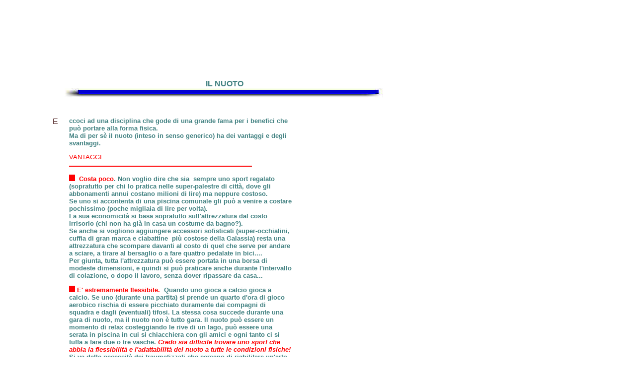

--- FILE ---
content_type: text/html
request_url: http://www.serenoeditore.com/salute/nuoto.htm
body_size: 5927
content:
<HTML>
<HEAD>
   <META HTTP-EQUIV="Content-Type" CONTENT="text/html; charset=iso-8859-1">
    
   <TITLE>Nuova pagina 1</TITLE>
</HEAD>
<BODY TEXT="#000000" BGCOLOR="#FFFFFF" LINK="#FF0000" VLINK="#999999" ALINK="#FF0000"><FONT SIZE=-1> <br><table BORDER=0 CELLSPACING=0 CELLPADDING=0 WIDTH="70%" >
<tr>
<td>
&nbsp;

<P>&nbsp;

<P>&nbsp;

<P>&nbsp;
<CENTER><B><FONT FACE="Arial"><FONT COLOR="#408080">&nbsp;IL
NUOTO</B></CENTER>

<CENTER><IMG SRC="line-blu.jpg" ALT="line-blu.jpg (2843 byte)" HEIGHT=19 WIDTH=641></CENTER>

<CENTER>&nbsp;</CENTER>

<TABLE BORDER=0 CELLSPACING=20 WIDTH="80%" >
<TR>
<TD VALIGN=TOP WIDTH="33%">
<DIV ALIGN=right><FONT FACE="Arial"><FONT COLOR="#3300000">E</DIV>
</TD>

<TD WIDTH="33%"><B><FONT FACE="Arial"><FONT COLOR="#408080"><font face="Verdana,Arial,Helvetica"><FONT SIZE=-1><FONT SIZE=-1><FONT FACE=thaoma, arial, helvetica>ccoci
ad una disciplina che gode di una grande fama per i benefici che pu&ograve;
portare alla forma fisica.</B>&nbsp;
<BR><font face="Verdana,Arial,Helvetica"><FONT SIZE=-1><FONT SIZE=-1><B><FONT FACE="Arial"><FONT COLOR="#408080"><font face="Verdana,Arial,Helvetica"><FONT SIZE=-1><FONT SIZE=-1><FONT FACE=thaoma, arial, helvetica>Ma di per
s&egrave; il nuoto (inteso in senso generico) ha dei vantaggi e degli svantaggi.</B>&nbsp;

<P><FONT FACE="Arial,Helvetica"><FONT COLOR="#FF0000">VANTAGGI&nbsp;
<BR><font face="Verdana,Arial,Helvetica"><FONT SIZE=-1><FONT SIZE=-1><IMG SRC="Line-red.jpg" ALT="Line-red.jpg (929 byte)" HEIGHT=2 WIDTH=368>&nbsp;

<P><IMG SRC="Line-red.jpg" ALT="Line-red.jpg (929 byte)" HEIGHT=13 WIDTH=12>&nbsp;<B><FONT FACE="Arial"><font face="Verdana,Arial,Helvetica"><FONT SIZE=-1><FONT SIZE=-1><FONT FACE=thaoma, arial, helvetica><FONT COLOR="#408080">
<FONT COLOR="#FF0000">Costa poco<FONT COLOR="#408080">. Non
voglio dire che sia&nbsp; sempre uno sport regalato (sopratutto per chi
lo pratica nelle super-palestre di citt&agrave;, dove gli abbonamenti annui
costano milioni di lire) ma neppure costoso.&nbsp;</B>&nbsp;
<BR><font face="Verdana,Arial,Helvetica"><FONT SIZE=-1><FONT SIZE=-1><B><FONT FACE="Arial"><FONT COLOR="#408080"><font face="Verdana,Arial,Helvetica"><FONT SIZE=-1><FONT SIZE=-1><FONT FACE=thaoma, arial, helvetica>Se uno si
accontenta di una piscina comunale gli pu&ograve; a venire a costare pochissimo
(poche migliaia di lire per volta).&nbsp;</B>&nbsp;
<BR><font face="Verdana,Arial,Helvetica"><FONT SIZE=-1><FONT SIZE=-1><B><FONT FACE="Arial"><FONT COLOR="#408080"><font face="Verdana,Arial,Helvetica"><FONT SIZE=-1><FONT SIZE=-1><FONT FACE=thaoma, arial, helvetica>La sua economicit&agrave;
si basa sopratutto sull'attrezzatura dal costo irrisorio (chi non ha gi&agrave;
in casa un costume da bagno?).&nbsp;</B>&nbsp;
<BR><font face="Verdana,Arial,Helvetica"><FONT SIZE=-1><FONT SIZE=-1><B><FONT FACE="Arial"><FONT COLOR="#408080"><font face="Verdana,Arial,Helvetica"><FONT SIZE=-1><FONT SIZE=-1><FONT FACE=thaoma, arial, helvetica>Se anche
si vogliono aggiungere accessori sofisticati (super-occhialini, cuffia
di gran marca e ciabattine&nbsp; pi&ugrave; costose della Galassia) resta
una attrezzatura che scompare davanti al costo di quel che serve per andare
a sciare, a tirare al bersaglio o a fare quattro pedalate in bici....&nbsp;</B>&nbsp;
<BR><font face="Verdana,Arial,Helvetica"><FONT SIZE=-1><FONT SIZE=-1><B><FONT FACE="Arial"><FONT COLOR="#408080"><font face="Verdana,Arial,Helvetica"><FONT SIZE=-1><FONT SIZE=-1><FONT FACE=thaoma, arial, helvetica>Per giunta,
tutta l'attrezzatura pu&ograve; essere portata in una borsa di modeste
dimensioni, e quindi si pu&ograve; praticare anche durante l'intervallo
di colazione, o dopo il lavoro, senza dover ripassare da casa...</B>&nbsp;

<P><IMG SRC="Line-red.jpg" ALT="Line-red.jpg (929 byte)" HEIGHT=13 WIDTH=12>
<B><FONT FACE="Arial"><font face="Verdana,Arial,Helvetica"><FONT SIZE=-1><FONT SIZE=-1><FONT FACE=thaoma, arial, helvetica><FONT COLOR="#FF0000">E' estremamente
flessibile.&nbsp;<FONT COLOR="#408080"> Quando uno gioca a calcio
gioca a calcio. Se uno (durante una partita) si prende un quarto d'ora
di gioco aerobico rischia di essere picchiato duramente dai compagni di
squadra e dagli (eventuali) tifosi. La stessa cosa succede durante una
gara di nuoto, ma il nuoto non &egrave; tutto gara. Il nuoto pu&ograve;
essere un momento di relax costeggiando le rive di un lago, pu&ograve;
essere una serata in piscina in cui si chiacchiera con gli amici e ogni
tanto ci si tuffa a fare due o tre vasche. <I><FONT COLOR="#FF0000">Credo
sia difficile trovare uno sport che abbia la flessibilit&agrave; e l'adattabilit&agrave;
del nuoto a tutte le condizioni fisiche! </I><FONT COLOR="#408080">Si
va dalle necessit&agrave; dei traumatizzati che cercano di riabilitare
un'arto ai campioni di delfino, dallo sguazzare dei bambini per divertimento
alle traqnuille vasche di chi cerca di buttar gi&ugrave; qualche chilo
di troppo...</B>&nbsp;

<P><IMG SRC="Line-red.jpg" ALT="Line-red.jpg (929 byte)" HEIGHT=13 WIDTH=12>
<B><FONT FACE="Arial"><font face="Verdana,Arial,Helvetica"><FONT SIZE=-1><FONT SIZE=-1><FONT FACE=thaoma, arial, helvetica><FONT COLOR="#FF0000">Pu&ograve; disperdere
moltissima energia.<FONT COLOR="#408080"> Quando serve una perdita
di energia leggera, il nuoto permette di restare sempre in area aerobia,
con esercizi leggeri e che magari (pur svolgendosi in piscina) non possono
essere definiti neppure pi&ugrave; "nuoto" vero e proprio, ma movimenti
minimali (il muovere le gambe in acqua). Il nuoto &egrave; dunque utilizzabile
come uno sport molto dolce, che comporta magari meno sforzo rispetto alla
semplice camminata. Ma pu&ograve; essere uno sport che cede tantissima
energia, che richiede un numero enorme di calorie, per la contemporaneit&agrave;
e il gran numero di muscoli interessati.&nbsp;</B>&nbsp;

<P><IMG SRC="Line-red.jpg" ALT="Line-red.jpg (929 byte)" HEIGHT=13 WIDTH=12>
<B><FONT FACE="Arial"><font face="Verdana,Arial,Helvetica"><FONT SIZE=-1><FONT SIZE=-1><FONT FACE=thaoma, arial, helvetica><FONT COLOR="#FF0000">Investe gran
parte dei muscoli <FONT COLOR="#408080">perch&egrave; mette in moto
un po' tutto: braccia gambe, collo (respirazione a crawl...) schiena, eccetera.
Pu&ograve; mettere in moto una quantit&agrave; enorme di muscoli, e ciascuno
di questi pu&ograve; essere impegnato con grande vigore. Al contrario di
molti sport che imperniano il dispendio di energia sopratutto su certi
arti (es. le gambe nel cliclismo o nel calcio...) il nuoto distribuisce
spesso il movimento sulla generalit&agrave; del corpo.</B>&nbsp;

<P><IMG SRC="Line-red.jpg" ALT="Line-red.jpg (929 byte)" HEIGHT=13 WIDTH=12>&nbsp;
<B><FONT FACE="Arial"><font face="Verdana,Arial,Helvetica"><FONT SIZE=-1><FONT SIZE=-1><FONT FACE=thaoma, arial, helvetica><FONT COLOR="#FF0000">Vi &egrave; una
dispersione<FONT COLOR="#408080"> termica dovuta alla conduzione
e temperatura dell'acqua. Si verifica insomma una dispersione di energie
supplementare rispetto a quella richiesta dal semplice movimento. Da un
lato il potere di conduzione dell'acqua facilita il raffreddamento (suda
di pi&ugrave; un corridore che un nuotatore) e quindi crea le condizioni
paragonabili a quelle di un motore che (essendo ben raffreddato) pu&ograve;
salire di giri senza fondere. Dall'altro lato l'acqua fresca richiede a
chi non lavora " a pieno regime" un supplemento di dispendio per il riscaldamento
del corpo. Si ha insomma un punto limite al di sopra e al di sotto del
quale l'acqua ha un effetto diverso, ma in ogni caso essa facilita la dispersione
termica e l'aumento in termini di&nbsp; dispendio di energia.&nbsp;</B>&nbsp;

<P><IMG SRC="Line-red.jpg" ALT="Line-red.jpg (929 byte)" HEIGHT=13 WIDTH=12>&nbsp;
<B><FONT FACE="Arial"><font face="Verdana,Arial,Helvetica"><FONT SIZE=-1><FONT SIZE=-1><FONT FACE=thaoma, arial, helvetica><FONT COLOR="#FF0000">E' molto salubre.&nbsp;<FONT COLOR="#408080">
Non vi sono malattie specifiche imputabili al nuoto, al contrario di quanto
accade con molti altri sport. Vi sono dunque sport che comportano rischi
e traumi tipici (come il tennis) mentre gli eventuali traumi del nuoto
sono del tutto generici (si pu&ograve; dire che se uno scivola e cade in
piscina,&nbsp; avrebbe potuto scivolare e cadere anche nel proprio bagno)</B>&nbsp;
<BR><font face="Verdana,Arial,Helvetica"><FONT SIZE=-1><FONT SIZE=-1><B><FONT FACE="Arial"><FONT COLOR="#408080"><font face="Verdana,Arial,Helvetica"><FONT SIZE=-1><FONT SIZE=-1><FONT FACE=thaoma, arial, helvetica>Vi sono alcuni
rischi che apparentemente paiono legati alla frequentazione delle piscine:</B>&nbsp;

<P><B><FONT FACE="Arial"><FONT COLOR="#408080"><font face="Verdana,Arial,Helvetica"><FONT SIZE=-1><FONT SIZE=-1><FONT FACE=thaoma, arial, helvetica><I>1-infezioni
come verruche o funghi (piede d'atleta).</I> Vero, ma non&nbsp; sono problemi
specifici del nuoto. Infatti non si parla di "piede del nuotatore" ma di
piede "d'atleta", perch&egrave; la mancanza di scrupolosa igiene nelle
docce e negli spogliatoi comporta lo stesso problema della mancanza di
scrupolosa igiene nelle piscine, dei relativi spogliatoi e docce...</B>&nbsp;

<P><B><FONT FACE="Arial"><FONT COLOR="#408080"><font face="Verdana,Arial,Helvetica"><FONT SIZE=-1><FONT SIZE=-1><FONT FACE=thaoma, arial, helvetica><I>2-traumatismi.
</I>Non vi sono pi&ugrave; traumatismi tra i nuotatori rispetto a quelli
che si osservano in altri sport. Anzi, &egrave; molto meno facile farsi
male in una vasca d'acqua che quando si cavalca una bicicletta o si corre
per i boschi.&nbsp;</B>&nbsp;

<P><B><FONT FACE="Arial"><FONT COLOR="#408080"><font face="Verdana,Arial,Helvetica"><FONT SIZE=-1><FONT SIZE=-1><FONT FACE=thaoma, arial, helvetica><I>3-raffreddamento,
ecc</I>. Se una persona &egrave; ammalata. raffreddata, ha un scesso dentario
o l'influenza, non si deve recare a nuotare. Ma anche qui, si hanno le
stesse precauzioni che si dovrebbero mettere in campo per il karat&egrave;
o per la corsa ad ostacoli... In realt&agrave; molte persone pensano che
il raffreddamento dell'acqua possa portare al raffreddore o all'influenza...
Queste malattie (&egrave; bene ricordarlo) sono malattie infettive. Se
uno ha gi&agrave; il contagio non si deve strappazzare n&egrave; col nuoto
n&egrave; con altro. Se uno contrae in contagio in piscina, pu&ograve;
contrarlo anche andando in banca o al cinema...</B>&nbsp;

<P><FONT FACE="Arial,Helvetica"><FONT COLOR="#FF0000">SVANTAGGI&nbsp;
<BR><font face="Verdana,Arial,Helvetica"><FONT SIZE=-1><FONT SIZE=-1><IMG SRC="Line-red.jpg" ALT="Line-red.jpg (929 byte)" HEIGHT=2 WIDTH=368>&nbsp;

<P><IMG SRC="Line-red.jpg" ALT="Line-red.jpg (929 byte)" HEIGHT=13 WIDTH=12>&nbsp;
<B><FONT FACE="Arial"><FONT COLOR="#408080"><font face="Verdana,Arial,Helvetica"><FONT SIZE=-1><FONT SIZE=-1><FONT FACE=thaoma, arial, helvetica>Secondo qualcuno
il nuoto tende a creare un pannicolo adisposo sotto la cute, per difendere
il corpo dal freddo dell'acqua. L'aspetto del nuotatore sarebbe in qualche
modo antiestetico. Questa osservazione genera dei grossi sospetti presso
coloro che vogliono abbattere il grasso nel loro organismo. Per quel che
riguarda l'aspetto estetico, si sa comunque che i gusti sono gusti...</B>&nbsp;

<P><IMG SRC="Line-red.jpg" ALT="Line-red.jpg (929 byte)" HEIGHT=13 WIDTH=12>&nbsp;<B><FONT FACE="Arial"><font face="Verdana,Arial,Helvetica"><FONT SIZE=-1><FONT SIZE=-1><FONT FACE=thaoma, arial, helvetica><FONT COLOR="#FF0000">
<FONT COLOR="#008080">Contrariamente alla credenza popolare, il
nuoto non &egrave; uno sport "completo". Questo succede non perch&egrave;
il nuoto non &egrave; un buono sport, ma perch&egrave; uno sport completo
non esiste. L'unico sport completo &egrave; la ginnastica, la palestra
dedicata a gruppi di muscoli. Ma non so se pu&ograve; essere definita uno
sport, probabilmente no...</B>&nbsp;
<BR><font face="Verdana,Arial,Helvetica"><FONT SIZE=-1><FONT SIZE=-1><B><FONT FACE="Arial"><font face="Verdana,Arial,Helvetica"><FONT SIZE=-1><FONT SIZE=-1><FONT FACE=thaoma, arial, helvetica><FONT COLOR="#008080">In particolare,
l'addome &egrave; poco interessato dal nuoto. Il nuoto fa dunque venire
la pancia? Potrebbe anche dirsi cos&igrave;, non lascianodci ingannare
dall'aspetto degli atleti: se non hanno la pancia a diciotto anni &egrave;
magari perch&egrave; anno diciotto anni... Tipica la figura del bagnino
un po' troppo panciuto. Anche qui, non si tratta per la verit&agrave; di
un vero difetto insito nel nuoto, ma di un "punto debole": allena molti
altri muscoli e poco l'addome. Evidentemente questo caratterizza molti,
ma molti altri sport...&nbsp;<FONT COLOR="#408080">&nbsp;</B>&nbsp;

<P><IMG SRC="Line-red.jpg" ALT="Line-red.jpg (929 byte)" HEIGHT=13 WIDTH=12>
<B><FONT FACE="Arial"><FONT COLOR="#408080"><font face="Verdana,Arial,Helvetica"><FONT SIZE=-1><FONT SIZE=-1><FONT FACE=thaoma, arial, helvetica>L'unico svantaggio
serio del nuoto &egrave; che richiede una piscina, o uno specchio d'acqua
che (alle nostre latitudini) non &egrave; frequentabile tutti i giorni
di tutto l'anno. E' quindi improbabile che molte persone comuni (che non
sono alteti) non abbiano la possibilit&agrave; di frequentare le piscine
tutti i giorni, n&egrave; di avere sempre a portata di mano una piscina
come la bicicletta parcheggiata in cortile o gli attrezzi di ginastica
in camera da letto. La piscina &egrave; dunque di solito un appuntamento
piuttosto "rado", non fittamente distribuito nell'arco della settimana
(o dei mesi!) e quindi poco adatto a costriuire una base di continuit&agrave;
all'allenamento per chi vuol modificare il proprio corpo. Ad esempio, per
chi vuole dimagrire, &egrave; bene affiancare il nuoto&nbsp; con un'attivit&agrave;
fisica pi&ugrave; quotidiana (es, un po' di passi in pi&ugrave;, la bici
per andare al lavoro al posto dell'uso del&nbsp; tram o della macchina...).&nbsp;</B>&nbsp;
<BR><font face="Verdana,Arial,Helvetica"><FONT SIZE=-1><FONT SIZE=-1>&nbsp;
<BR><font face="Verdana,Arial,Helvetica"><FONT SIZE=-1><FONT SIZE=-1>&nbsp;
<BR><font face="Verdana,Arial,Helvetica"><FONT SIZE=-1><FONT SIZE=-1><FONT FACE="Arial,Helvetica"><FONT COLOR="#008080">In realt&agrave;
fin qui si &egrave; parlato di nuoto in modo generico. Per "nuoto" si pu&ograve;
intendere in realt&agrave; qualunque attivit&agrave; che viene svolta in
acqua: dalle partite di pallanuoto ai movimenti per la rieducazione motoria
di una gamba sottoposta ad interveto chirurgico...&nbsp;
<BR><font face="Verdana,Arial,Helvetica"><FONT SIZE=-1><FONT SIZE=-1>&nbsp;
<BR><font face="Verdana,Arial,Helvetica"><FONT SIZE=-1><FONT SIZE=-1><FONT FACE="Arial,Helvetica"><FONT COLOR="#008080">a-TIPO DI NUOTO&nbsp;
<BR><font face="Verdana,Arial,Helvetica"><FONT SIZE=-1><FONT SIZE=-1>&nbsp;<FONT FACE="Arial,Helvetica"><FONT COLOR="#FF0000"><font face="Verdana,Arial,Helvetica"><FONT SIZE=-1><FONT SIZE=-1><FONT FACE=thaoma, arial, helvetica>attenzione:
questa pagina &egrave; in rifacimento. Ce ne scusiamo coi lettori.&nbsp;
<BR><font face="Verdana,Arial,Helvetica"><FONT SIZE=-1><FONT SIZE=-1>&nbsp;
<BR><font face="Verdana,Arial,Helvetica"><FONT SIZE=-1><FONT SIZE=-1><FONT FACE="Arial,Helvetica"><FONT COLOR="#008080">b-GLI STILI DEL
NUOTO (IL NUOTO CLASSICO)<FONT FACE="Arial,Helvetica"><FONT COLOR="#008080">

<P><FONT FACE="Arial,Helvetica"><FONT COLOR="#008080">Gli stili classici
del nuoto sono quattro:<A HREF="rana.htm"> rana</A>, <A HREF="dorso.htm">dorso</A>,
<A HREF="crawl.htm">crawl </A>e <A HREF="delfino.htm">delfino</A>. A questi
si aggiungono delle varianti importanti, usate in circostanze particolari.
Cliccando qui sotto si potr&agrave; accedere ad una breve descrizioni e
a delle considerazioni generali e specifiche (ai fini dell'abbinamento
dello sport con la dieta).
<BR><font face="Verdana,Arial,Helvetica"><FONT SIZE=-1><FONT SIZE=-1><FONT FACE="Arial,Helvetica"><FONT COLOR="#008080">Spero che queste
considerazioni siano utili per la scelta dello stile o degli stili pi&ugrave;
adatti ai gusti e alla necessit&agrave; di ciascun visitatore.
<BR><font face="Verdana,Arial,Helvetica"><FONT SIZE=-1><FONT SIZE=-1>&nbsp;<B><FONT FACE="Arial"><font face="Verdana,Arial,Helvetica"><FONT SIZE=-1><FONT SIZE=-1><FONT FACE=thaoma, arial, helvetica>&nbsp;</B>
<TABLE BORDER=0 CELLSPACING=5 CELLPADDING=5 COLS=1 WIDTH="100%" BGCOLOR="#B3CECB" >
<TR>
<TD><FONT FACE="Arial"><FONT COLOR="#808080"><font face="Verdana,Arial,Helvetica"><FONT SIZE=-1><FONT SIZE=-1><A HREF="rana.htm">1-la
rana</A></TD>
</TR>

<TR>
<TD><B><FONT FACE="Arial"><FONT COLOR="#808080"><A HREF="dorso.htm">2-
il dorso</A></B></TD>
</TR>

<TR>
<TD><B><FONT FACE="Arial"><FONT COLOR="#808080"><A HREF="crawl.htm">3-crawl</A>&nbsp;&nbsp;</B></TD>
</TR>

<TR>
<TD><B><FONT FACE="Arial"><FONT COLOR="#808080"><A HREF="delfino.htm">4-
il delfino</A></B></TD>
</TR>

<TR>
<TD><B><FONT FACE="Arial"><FONT COLOR="#808080"><A HREF="varianti.htm">4-
le varianti</A></B></TD>
</TR>
</TABLE>
<B><FONT FACE="Arial"><font face="Verdana,Arial,Helvetica"><FONT SIZE=-1><FONT SIZE=-1><FONT FACE=thaoma, arial, helvetica></B>

<P><IMG SRC="Line-red.jpg" ALT="Line-red.jpg (929 byte)" HEIGHT=9 WIDTH=368>
<BR><font face="Verdana,Arial,Helvetica"><FONT SIZE=-1><FONT SIZE=-1><FONT FACE="Arial"><font face="Verdana,Arial,Helvetica"><FONT SIZE=-1><FONT SIZE=-1><FONT FACE=thaoma, arial, helvetica><B><FONT COLOR="#FF0000">Nota:</B>
Dopo poche ore che avevo messo in linea questa pagina, gi&agrave; alcuni
vistattori mi avevano scritto chiedendo: ma perch&egrave; parla di crawl
e non dellos tile libero? Rispondo qui. Lo "stile libero" non &egrave;
uno stile di nuoto, &egrave; un tipo di gara.
<BR><font face="Verdana,Arial,Helvetica"><FONT SIZE=-1><FONT SIZE=-1><FONT FACE="Arial"><font face="Verdana,Arial,Helvetica"><FONT SIZE=-1><FONT SIZE=-1><FONT FACE=thaoma, arial, helvetica>In altre parole, non esiste la "nuotata
libera", ma esistono delle gare in cui si dice: nuotate come volete (senza
che qualcuno vi indichi un certo tile) purch&egrave; rispondiate a questi
requisiti: 1-percorriate le vasche fino in fondo (=toccando il fondo con
piedi, mani o quello che volete), 2-partiate dopo il segnale&nbsp; (non
si pu&ograve; pretendere di avere uno stile che consenta di partire prima
degli altri 3-che non tocchiate sul fondo (altrimenti &egrave; una camminata
in qucqua e non un nuotare) e poche altre cose.&nbsp;
<BR><font face="Verdana,Arial,Helvetica"><FONT SIZE=-1><FONT SIZE=-1><FONT FACE="Arial"><font face="Verdana,Arial,Helvetica"><FONT SIZE=-1><FONT SIZE=-1><FONT FACE=thaoma, arial, helvetica>E' naturale che per questa gara "nello
stile che si preferisce" o in "stile libero" si usi lo stile pi&ugrave;
veloce, ovvero il crawl.
<BR><font face="Verdana,Arial,Helvetica"><FONT SIZE=-1><FONT SIZE=-1><FONT FACE="Arial"><font face="Verdana,Arial,Helvetica"><FONT SIZE=-1><FONT SIZE=-1><FONT FACE=thaoma, arial, helvetica>In conclusione: il crawl &egrave;
la nuotata, lo "stile libero" &egrave; la gara in cui si permette di nuotare
come si vuole con poche regole, e nella quale si adotta in generale il
crawl...<FONT FACE="Arial"><font face="Verdana,Arial,Helvetica"><FONT SIZE=-1><FONT SIZE=-1><FONT FACE=thaoma, arial, helvetica>

<P><FONT FACE="Arial"><font face="Verdana,Arial,Helvetica"><FONT SIZE=-1><FONT SIZE=-1><FONT FACE=thaoma, arial, helvetica>Una cosa del genere succede col delfino.
Spesso le gare di delfino sono chiamate "farfalla". Questo succede perch&egrave;
quando fu istituita la gara si nuotava a farfalla (in pratica, si muoveveano
braccia come nell delfino di oggi ma con le ganbe a rana). Da questo stile
"farfalla" usc&igrave; il delfino, pi&ugrave; veloce e perfino pi&ugrave;
elegante. Per questo oggi nessuno nuota pi&ugrave; a farfalla, ma le regole
restano quelle, perch&egrave; battendo le gambe a delfino anzich&egrave;
a rana non si contravviene ad lacuna delle regole stablite per la farfalla.
Quindi , si parla di una gara a&nbsp; "200 metri farfalla" o "200 metri
a delfino" , ma si dice "stile delfino".
<BR><font face="Verdana,Arial,Helvetica"><FONT SIZE=-1><FONT SIZE=-1>&nbsp;
<BR><font face="Verdana,Arial,Helvetica"><FONT SIZE=-1><FONT SIZE=-1>&nbsp;

<P><IMG SRC="line-blu.jpg" ALT="line-blu.jpg (2843 byte)" HEIGHT=30 WIDTH=448></TD>

<TD WIDTH="34%"></TD>
</TR>

<TR>
<TD WIDTH="33%"></TD>

<TD WIDTH="33%"><FONT FACE="Arial,Helvetica"><A HREF="dieta.htm">torna
all'indice</A></TD>

<TD WIDTH="34%"></TD>
</TR>
</TABLE>
&nbsp;
</td>
</tr>
</table></body>
</html>
